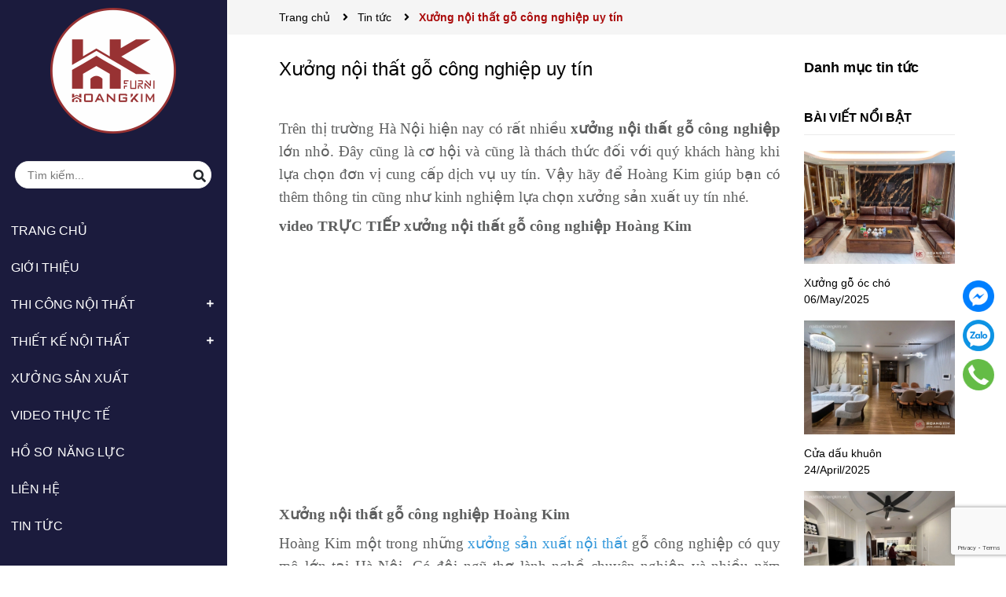

--- FILE ---
content_type: text/html; charset=utf-8
request_url: https://www.google.com/recaptcha/api2/anchor?ar=1&k=6Ldtu4IUAAAAAMQzG1gCw3wFlx_GytlZyLrXcsuK&co=aHR0cHM6Ly9ub2l0aGF0aG9hbmdraW0udm46NDQz&hl=en&v=PoyoqOPhxBO7pBk68S4YbpHZ&size=invisible&anchor-ms=20000&execute-ms=30000&cb=yntwix7d99ky
body_size: 48778
content:
<!DOCTYPE HTML><html dir="ltr" lang="en"><head><meta http-equiv="Content-Type" content="text/html; charset=UTF-8">
<meta http-equiv="X-UA-Compatible" content="IE=edge">
<title>reCAPTCHA</title>
<style type="text/css">
/* cyrillic-ext */
@font-face {
  font-family: 'Roboto';
  font-style: normal;
  font-weight: 400;
  font-stretch: 100%;
  src: url(//fonts.gstatic.com/s/roboto/v48/KFO7CnqEu92Fr1ME7kSn66aGLdTylUAMa3GUBHMdazTgWw.woff2) format('woff2');
  unicode-range: U+0460-052F, U+1C80-1C8A, U+20B4, U+2DE0-2DFF, U+A640-A69F, U+FE2E-FE2F;
}
/* cyrillic */
@font-face {
  font-family: 'Roboto';
  font-style: normal;
  font-weight: 400;
  font-stretch: 100%;
  src: url(//fonts.gstatic.com/s/roboto/v48/KFO7CnqEu92Fr1ME7kSn66aGLdTylUAMa3iUBHMdazTgWw.woff2) format('woff2');
  unicode-range: U+0301, U+0400-045F, U+0490-0491, U+04B0-04B1, U+2116;
}
/* greek-ext */
@font-face {
  font-family: 'Roboto';
  font-style: normal;
  font-weight: 400;
  font-stretch: 100%;
  src: url(//fonts.gstatic.com/s/roboto/v48/KFO7CnqEu92Fr1ME7kSn66aGLdTylUAMa3CUBHMdazTgWw.woff2) format('woff2');
  unicode-range: U+1F00-1FFF;
}
/* greek */
@font-face {
  font-family: 'Roboto';
  font-style: normal;
  font-weight: 400;
  font-stretch: 100%;
  src: url(//fonts.gstatic.com/s/roboto/v48/KFO7CnqEu92Fr1ME7kSn66aGLdTylUAMa3-UBHMdazTgWw.woff2) format('woff2');
  unicode-range: U+0370-0377, U+037A-037F, U+0384-038A, U+038C, U+038E-03A1, U+03A3-03FF;
}
/* math */
@font-face {
  font-family: 'Roboto';
  font-style: normal;
  font-weight: 400;
  font-stretch: 100%;
  src: url(//fonts.gstatic.com/s/roboto/v48/KFO7CnqEu92Fr1ME7kSn66aGLdTylUAMawCUBHMdazTgWw.woff2) format('woff2');
  unicode-range: U+0302-0303, U+0305, U+0307-0308, U+0310, U+0312, U+0315, U+031A, U+0326-0327, U+032C, U+032F-0330, U+0332-0333, U+0338, U+033A, U+0346, U+034D, U+0391-03A1, U+03A3-03A9, U+03B1-03C9, U+03D1, U+03D5-03D6, U+03F0-03F1, U+03F4-03F5, U+2016-2017, U+2034-2038, U+203C, U+2040, U+2043, U+2047, U+2050, U+2057, U+205F, U+2070-2071, U+2074-208E, U+2090-209C, U+20D0-20DC, U+20E1, U+20E5-20EF, U+2100-2112, U+2114-2115, U+2117-2121, U+2123-214F, U+2190, U+2192, U+2194-21AE, U+21B0-21E5, U+21F1-21F2, U+21F4-2211, U+2213-2214, U+2216-22FF, U+2308-230B, U+2310, U+2319, U+231C-2321, U+2336-237A, U+237C, U+2395, U+239B-23B7, U+23D0, U+23DC-23E1, U+2474-2475, U+25AF, U+25B3, U+25B7, U+25BD, U+25C1, U+25CA, U+25CC, U+25FB, U+266D-266F, U+27C0-27FF, U+2900-2AFF, U+2B0E-2B11, U+2B30-2B4C, U+2BFE, U+3030, U+FF5B, U+FF5D, U+1D400-1D7FF, U+1EE00-1EEFF;
}
/* symbols */
@font-face {
  font-family: 'Roboto';
  font-style: normal;
  font-weight: 400;
  font-stretch: 100%;
  src: url(//fonts.gstatic.com/s/roboto/v48/KFO7CnqEu92Fr1ME7kSn66aGLdTylUAMaxKUBHMdazTgWw.woff2) format('woff2');
  unicode-range: U+0001-000C, U+000E-001F, U+007F-009F, U+20DD-20E0, U+20E2-20E4, U+2150-218F, U+2190, U+2192, U+2194-2199, U+21AF, U+21E6-21F0, U+21F3, U+2218-2219, U+2299, U+22C4-22C6, U+2300-243F, U+2440-244A, U+2460-24FF, U+25A0-27BF, U+2800-28FF, U+2921-2922, U+2981, U+29BF, U+29EB, U+2B00-2BFF, U+4DC0-4DFF, U+FFF9-FFFB, U+10140-1018E, U+10190-1019C, U+101A0, U+101D0-101FD, U+102E0-102FB, U+10E60-10E7E, U+1D2C0-1D2D3, U+1D2E0-1D37F, U+1F000-1F0FF, U+1F100-1F1AD, U+1F1E6-1F1FF, U+1F30D-1F30F, U+1F315, U+1F31C, U+1F31E, U+1F320-1F32C, U+1F336, U+1F378, U+1F37D, U+1F382, U+1F393-1F39F, U+1F3A7-1F3A8, U+1F3AC-1F3AF, U+1F3C2, U+1F3C4-1F3C6, U+1F3CA-1F3CE, U+1F3D4-1F3E0, U+1F3ED, U+1F3F1-1F3F3, U+1F3F5-1F3F7, U+1F408, U+1F415, U+1F41F, U+1F426, U+1F43F, U+1F441-1F442, U+1F444, U+1F446-1F449, U+1F44C-1F44E, U+1F453, U+1F46A, U+1F47D, U+1F4A3, U+1F4B0, U+1F4B3, U+1F4B9, U+1F4BB, U+1F4BF, U+1F4C8-1F4CB, U+1F4D6, U+1F4DA, U+1F4DF, U+1F4E3-1F4E6, U+1F4EA-1F4ED, U+1F4F7, U+1F4F9-1F4FB, U+1F4FD-1F4FE, U+1F503, U+1F507-1F50B, U+1F50D, U+1F512-1F513, U+1F53E-1F54A, U+1F54F-1F5FA, U+1F610, U+1F650-1F67F, U+1F687, U+1F68D, U+1F691, U+1F694, U+1F698, U+1F6AD, U+1F6B2, U+1F6B9-1F6BA, U+1F6BC, U+1F6C6-1F6CF, U+1F6D3-1F6D7, U+1F6E0-1F6EA, U+1F6F0-1F6F3, U+1F6F7-1F6FC, U+1F700-1F7FF, U+1F800-1F80B, U+1F810-1F847, U+1F850-1F859, U+1F860-1F887, U+1F890-1F8AD, U+1F8B0-1F8BB, U+1F8C0-1F8C1, U+1F900-1F90B, U+1F93B, U+1F946, U+1F984, U+1F996, U+1F9E9, U+1FA00-1FA6F, U+1FA70-1FA7C, U+1FA80-1FA89, U+1FA8F-1FAC6, U+1FACE-1FADC, U+1FADF-1FAE9, U+1FAF0-1FAF8, U+1FB00-1FBFF;
}
/* vietnamese */
@font-face {
  font-family: 'Roboto';
  font-style: normal;
  font-weight: 400;
  font-stretch: 100%;
  src: url(//fonts.gstatic.com/s/roboto/v48/KFO7CnqEu92Fr1ME7kSn66aGLdTylUAMa3OUBHMdazTgWw.woff2) format('woff2');
  unicode-range: U+0102-0103, U+0110-0111, U+0128-0129, U+0168-0169, U+01A0-01A1, U+01AF-01B0, U+0300-0301, U+0303-0304, U+0308-0309, U+0323, U+0329, U+1EA0-1EF9, U+20AB;
}
/* latin-ext */
@font-face {
  font-family: 'Roboto';
  font-style: normal;
  font-weight: 400;
  font-stretch: 100%;
  src: url(//fonts.gstatic.com/s/roboto/v48/KFO7CnqEu92Fr1ME7kSn66aGLdTylUAMa3KUBHMdazTgWw.woff2) format('woff2');
  unicode-range: U+0100-02BA, U+02BD-02C5, U+02C7-02CC, U+02CE-02D7, U+02DD-02FF, U+0304, U+0308, U+0329, U+1D00-1DBF, U+1E00-1E9F, U+1EF2-1EFF, U+2020, U+20A0-20AB, U+20AD-20C0, U+2113, U+2C60-2C7F, U+A720-A7FF;
}
/* latin */
@font-face {
  font-family: 'Roboto';
  font-style: normal;
  font-weight: 400;
  font-stretch: 100%;
  src: url(//fonts.gstatic.com/s/roboto/v48/KFO7CnqEu92Fr1ME7kSn66aGLdTylUAMa3yUBHMdazQ.woff2) format('woff2');
  unicode-range: U+0000-00FF, U+0131, U+0152-0153, U+02BB-02BC, U+02C6, U+02DA, U+02DC, U+0304, U+0308, U+0329, U+2000-206F, U+20AC, U+2122, U+2191, U+2193, U+2212, U+2215, U+FEFF, U+FFFD;
}
/* cyrillic-ext */
@font-face {
  font-family: 'Roboto';
  font-style: normal;
  font-weight: 500;
  font-stretch: 100%;
  src: url(//fonts.gstatic.com/s/roboto/v48/KFO7CnqEu92Fr1ME7kSn66aGLdTylUAMa3GUBHMdazTgWw.woff2) format('woff2');
  unicode-range: U+0460-052F, U+1C80-1C8A, U+20B4, U+2DE0-2DFF, U+A640-A69F, U+FE2E-FE2F;
}
/* cyrillic */
@font-face {
  font-family: 'Roboto';
  font-style: normal;
  font-weight: 500;
  font-stretch: 100%;
  src: url(//fonts.gstatic.com/s/roboto/v48/KFO7CnqEu92Fr1ME7kSn66aGLdTylUAMa3iUBHMdazTgWw.woff2) format('woff2');
  unicode-range: U+0301, U+0400-045F, U+0490-0491, U+04B0-04B1, U+2116;
}
/* greek-ext */
@font-face {
  font-family: 'Roboto';
  font-style: normal;
  font-weight: 500;
  font-stretch: 100%;
  src: url(//fonts.gstatic.com/s/roboto/v48/KFO7CnqEu92Fr1ME7kSn66aGLdTylUAMa3CUBHMdazTgWw.woff2) format('woff2');
  unicode-range: U+1F00-1FFF;
}
/* greek */
@font-face {
  font-family: 'Roboto';
  font-style: normal;
  font-weight: 500;
  font-stretch: 100%;
  src: url(//fonts.gstatic.com/s/roboto/v48/KFO7CnqEu92Fr1ME7kSn66aGLdTylUAMa3-UBHMdazTgWw.woff2) format('woff2');
  unicode-range: U+0370-0377, U+037A-037F, U+0384-038A, U+038C, U+038E-03A1, U+03A3-03FF;
}
/* math */
@font-face {
  font-family: 'Roboto';
  font-style: normal;
  font-weight: 500;
  font-stretch: 100%;
  src: url(//fonts.gstatic.com/s/roboto/v48/KFO7CnqEu92Fr1ME7kSn66aGLdTylUAMawCUBHMdazTgWw.woff2) format('woff2');
  unicode-range: U+0302-0303, U+0305, U+0307-0308, U+0310, U+0312, U+0315, U+031A, U+0326-0327, U+032C, U+032F-0330, U+0332-0333, U+0338, U+033A, U+0346, U+034D, U+0391-03A1, U+03A3-03A9, U+03B1-03C9, U+03D1, U+03D5-03D6, U+03F0-03F1, U+03F4-03F5, U+2016-2017, U+2034-2038, U+203C, U+2040, U+2043, U+2047, U+2050, U+2057, U+205F, U+2070-2071, U+2074-208E, U+2090-209C, U+20D0-20DC, U+20E1, U+20E5-20EF, U+2100-2112, U+2114-2115, U+2117-2121, U+2123-214F, U+2190, U+2192, U+2194-21AE, U+21B0-21E5, U+21F1-21F2, U+21F4-2211, U+2213-2214, U+2216-22FF, U+2308-230B, U+2310, U+2319, U+231C-2321, U+2336-237A, U+237C, U+2395, U+239B-23B7, U+23D0, U+23DC-23E1, U+2474-2475, U+25AF, U+25B3, U+25B7, U+25BD, U+25C1, U+25CA, U+25CC, U+25FB, U+266D-266F, U+27C0-27FF, U+2900-2AFF, U+2B0E-2B11, U+2B30-2B4C, U+2BFE, U+3030, U+FF5B, U+FF5D, U+1D400-1D7FF, U+1EE00-1EEFF;
}
/* symbols */
@font-face {
  font-family: 'Roboto';
  font-style: normal;
  font-weight: 500;
  font-stretch: 100%;
  src: url(//fonts.gstatic.com/s/roboto/v48/KFO7CnqEu92Fr1ME7kSn66aGLdTylUAMaxKUBHMdazTgWw.woff2) format('woff2');
  unicode-range: U+0001-000C, U+000E-001F, U+007F-009F, U+20DD-20E0, U+20E2-20E4, U+2150-218F, U+2190, U+2192, U+2194-2199, U+21AF, U+21E6-21F0, U+21F3, U+2218-2219, U+2299, U+22C4-22C6, U+2300-243F, U+2440-244A, U+2460-24FF, U+25A0-27BF, U+2800-28FF, U+2921-2922, U+2981, U+29BF, U+29EB, U+2B00-2BFF, U+4DC0-4DFF, U+FFF9-FFFB, U+10140-1018E, U+10190-1019C, U+101A0, U+101D0-101FD, U+102E0-102FB, U+10E60-10E7E, U+1D2C0-1D2D3, U+1D2E0-1D37F, U+1F000-1F0FF, U+1F100-1F1AD, U+1F1E6-1F1FF, U+1F30D-1F30F, U+1F315, U+1F31C, U+1F31E, U+1F320-1F32C, U+1F336, U+1F378, U+1F37D, U+1F382, U+1F393-1F39F, U+1F3A7-1F3A8, U+1F3AC-1F3AF, U+1F3C2, U+1F3C4-1F3C6, U+1F3CA-1F3CE, U+1F3D4-1F3E0, U+1F3ED, U+1F3F1-1F3F3, U+1F3F5-1F3F7, U+1F408, U+1F415, U+1F41F, U+1F426, U+1F43F, U+1F441-1F442, U+1F444, U+1F446-1F449, U+1F44C-1F44E, U+1F453, U+1F46A, U+1F47D, U+1F4A3, U+1F4B0, U+1F4B3, U+1F4B9, U+1F4BB, U+1F4BF, U+1F4C8-1F4CB, U+1F4D6, U+1F4DA, U+1F4DF, U+1F4E3-1F4E6, U+1F4EA-1F4ED, U+1F4F7, U+1F4F9-1F4FB, U+1F4FD-1F4FE, U+1F503, U+1F507-1F50B, U+1F50D, U+1F512-1F513, U+1F53E-1F54A, U+1F54F-1F5FA, U+1F610, U+1F650-1F67F, U+1F687, U+1F68D, U+1F691, U+1F694, U+1F698, U+1F6AD, U+1F6B2, U+1F6B9-1F6BA, U+1F6BC, U+1F6C6-1F6CF, U+1F6D3-1F6D7, U+1F6E0-1F6EA, U+1F6F0-1F6F3, U+1F6F7-1F6FC, U+1F700-1F7FF, U+1F800-1F80B, U+1F810-1F847, U+1F850-1F859, U+1F860-1F887, U+1F890-1F8AD, U+1F8B0-1F8BB, U+1F8C0-1F8C1, U+1F900-1F90B, U+1F93B, U+1F946, U+1F984, U+1F996, U+1F9E9, U+1FA00-1FA6F, U+1FA70-1FA7C, U+1FA80-1FA89, U+1FA8F-1FAC6, U+1FACE-1FADC, U+1FADF-1FAE9, U+1FAF0-1FAF8, U+1FB00-1FBFF;
}
/* vietnamese */
@font-face {
  font-family: 'Roboto';
  font-style: normal;
  font-weight: 500;
  font-stretch: 100%;
  src: url(//fonts.gstatic.com/s/roboto/v48/KFO7CnqEu92Fr1ME7kSn66aGLdTylUAMa3OUBHMdazTgWw.woff2) format('woff2');
  unicode-range: U+0102-0103, U+0110-0111, U+0128-0129, U+0168-0169, U+01A0-01A1, U+01AF-01B0, U+0300-0301, U+0303-0304, U+0308-0309, U+0323, U+0329, U+1EA0-1EF9, U+20AB;
}
/* latin-ext */
@font-face {
  font-family: 'Roboto';
  font-style: normal;
  font-weight: 500;
  font-stretch: 100%;
  src: url(//fonts.gstatic.com/s/roboto/v48/KFO7CnqEu92Fr1ME7kSn66aGLdTylUAMa3KUBHMdazTgWw.woff2) format('woff2');
  unicode-range: U+0100-02BA, U+02BD-02C5, U+02C7-02CC, U+02CE-02D7, U+02DD-02FF, U+0304, U+0308, U+0329, U+1D00-1DBF, U+1E00-1E9F, U+1EF2-1EFF, U+2020, U+20A0-20AB, U+20AD-20C0, U+2113, U+2C60-2C7F, U+A720-A7FF;
}
/* latin */
@font-face {
  font-family: 'Roboto';
  font-style: normal;
  font-weight: 500;
  font-stretch: 100%;
  src: url(//fonts.gstatic.com/s/roboto/v48/KFO7CnqEu92Fr1ME7kSn66aGLdTylUAMa3yUBHMdazQ.woff2) format('woff2');
  unicode-range: U+0000-00FF, U+0131, U+0152-0153, U+02BB-02BC, U+02C6, U+02DA, U+02DC, U+0304, U+0308, U+0329, U+2000-206F, U+20AC, U+2122, U+2191, U+2193, U+2212, U+2215, U+FEFF, U+FFFD;
}
/* cyrillic-ext */
@font-face {
  font-family: 'Roboto';
  font-style: normal;
  font-weight: 900;
  font-stretch: 100%;
  src: url(//fonts.gstatic.com/s/roboto/v48/KFO7CnqEu92Fr1ME7kSn66aGLdTylUAMa3GUBHMdazTgWw.woff2) format('woff2');
  unicode-range: U+0460-052F, U+1C80-1C8A, U+20B4, U+2DE0-2DFF, U+A640-A69F, U+FE2E-FE2F;
}
/* cyrillic */
@font-face {
  font-family: 'Roboto';
  font-style: normal;
  font-weight: 900;
  font-stretch: 100%;
  src: url(//fonts.gstatic.com/s/roboto/v48/KFO7CnqEu92Fr1ME7kSn66aGLdTylUAMa3iUBHMdazTgWw.woff2) format('woff2');
  unicode-range: U+0301, U+0400-045F, U+0490-0491, U+04B0-04B1, U+2116;
}
/* greek-ext */
@font-face {
  font-family: 'Roboto';
  font-style: normal;
  font-weight: 900;
  font-stretch: 100%;
  src: url(//fonts.gstatic.com/s/roboto/v48/KFO7CnqEu92Fr1ME7kSn66aGLdTylUAMa3CUBHMdazTgWw.woff2) format('woff2');
  unicode-range: U+1F00-1FFF;
}
/* greek */
@font-face {
  font-family: 'Roboto';
  font-style: normal;
  font-weight: 900;
  font-stretch: 100%;
  src: url(//fonts.gstatic.com/s/roboto/v48/KFO7CnqEu92Fr1ME7kSn66aGLdTylUAMa3-UBHMdazTgWw.woff2) format('woff2');
  unicode-range: U+0370-0377, U+037A-037F, U+0384-038A, U+038C, U+038E-03A1, U+03A3-03FF;
}
/* math */
@font-face {
  font-family: 'Roboto';
  font-style: normal;
  font-weight: 900;
  font-stretch: 100%;
  src: url(//fonts.gstatic.com/s/roboto/v48/KFO7CnqEu92Fr1ME7kSn66aGLdTylUAMawCUBHMdazTgWw.woff2) format('woff2');
  unicode-range: U+0302-0303, U+0305, U+0307-0308, U+0310, U+0312, U+0315, U+031A, U+0326-0327, U+032C, U+032F-0330, U+0332-0333, U+0338, U+033A, U+0346, U+034D, U+0391-03A1, U+03A3-03A9, U+03B1-03C9, U+03D1, U+03D5-03D6, U+03F0-03F1, U+03F4-03F5, U+2016-2017, U+2034-2038, U+203C, U+2040, U+2043, U+2047, U+2050, U+2057, U+205F, U+2070-2071, U+2074-208E, U+2090-209C, U+20D0-20DC, U+20E1, U+20E5-20EF, U+2100-2112, U+2114-2115, U+2117-2121, U+2123-214F, U+2190, U+2192, U+2194-21AE, U+21B0-21E5, U+21F1-21F2, U+21F4-2211, U+2213-2214, U+2216-22FF, U+2308-230B, U+2310, U+2319, U+231C-2321, U+2336-237A, U+237C, U+2395, U+239B-23B7, U+23D0, U+23DC-23E1, U+2474-2475, U+25AF, U+25B3, U+25B7, U+25BD, U+25C1, U+25CA, U+25CC, U+25FB, U+266D-266F, U+27C0-27FF, U+2900-2AFF, U+2B0E-2B11, U+2B30-2B4C, U+2BFE, U+3030, U+FF5B, U+FF5D, U+1D400-1D7FF, U+1EE00-1EEFF;
}
/* symbols */
@font-face {
  font-family: 'Roboto';
  font-style: normal;
  font-weight: 900;
  font-stretch: 100%;
  src: url(//fonts.gstatic.com/s/roboto/v48/KFO7CnqEu92Fr1ME7kSn66aGLdTylUAMaxKUBHMdazTgWw.woff2) format('woff2');
  unicode-range: U+0001-000C, U+000E-001F, U+007F-009F, U+20DD-20E0, U+20E2-20E4, U+2150-218F, U+2190, U+2192, U+2194-2199, U+21AF, U+21E6-21F0, U+21F3, U+2218-2219, U+2299, U+22C4-22C6, U+2300-243F, U+2440-244A, U+2460-24FF, U+25A0-27BF, U+2800-28FF, U+2921-2922, U+2981, U+29BF, U+29EB, U+2B00-2BFF, U+4DC0-4DFF, U+FFF9-FFFB, U+10140-1018E, U+10190-1019C, U+101A0, U+101D0-101FD, U+102E0-102FB, U+10E60-10E7E, U+1D2C0-1D2D3, U+1D2E0-1D37F, U+1F000-1F0FF, U+1F100-1F1AD, U+1F1E6-1F1FF, U+1F30D-1F30F, U+1F315, U+1F31C, U+1F31E, U+1F320-1F32C, U+1F336, U+1F378, U+1F37D, U+1F382, U+1F393-1F39F, U+1F3A7-1F3A8, U+1F3AC-1F3AF, U+1F3C2, U+1F3C4-1F3C6, U+1F3CA-1F3CE, U+1F3D4-1F3E0, U+1F3ED, U+1F3F1-1F3F3, U+1F3F5-1F3F7, U+1F408, U+1F415, U+1F41F, U+1F426, U+1F43F, U+1F441-1F442, U+1F444, U+1F446-1F449, U+1F44C-1F44E, U+1F453, U+1F46A, U+1F47D, U+1F4A3, U+1F4B0, U+1F4B3, U+1F4B9, U+1F4BB, U+1F4BF, U+1F4C8-1F4CB, U+1F4D6, U+1F4DA, U+1F4DF, U+1F4E3-1F4E6, U+1F4EA-1F4ED, U+1F4F7, U+1F4F9-1F4FB, U+1F4FD-1F4FE, U+1F503, U+1F507-1F50B, U+1F50D, U+1F512-1F513, U+1F53E-1F54A, U+1F54F-1F5FA, U+1F610, U+1F650-1F67F, U+1F687, U+1F68D, U+1F691, U+1F694, U+1F698, U+1F6AD, U+1F6B2, U+1F6B9-1F6BA, U+1F6BC, U+1F6C6-1F6CF, U+1F6D3-1F6D7, U+1F6E0-1F6EA, U+1F6F0-1F6F3, U+1F6F7-1F6FC, U+1F700-1F7FF, U+1F800-1F80B, U+1F810-1F847, U+1F850-1F859, U+1F860-1F887, U+1F890-1F8AD, U+1F8B0-1F8BB, U+1F8C0-1F8C1, U+1F900-1F90B, U+1F93B, U+1F946, U+1F984, U+1F996, U+1F9E9, U+1FA00-1FA6F, U+1FA70-1FA7C, U+1FA80-1FA89, U+1FA8F-1FAC6, U+1FACE-1FADC, U+1FADF-1FAE9, U+1FAF0-1FAF8, U+1FB00-1FBFF;
}
/* vietnamese */
@font-face {
  font-family: 'Roboto';
  font-style: normal;
  font-weight: 900;
  font-stretch: 100%;
  src: url(//fonts.gstatic.com/s/roboto/v48/KFO7CnqEu92Fr1ME7kSn66aGLdTylUAMa3OUBHMdazTgWw.woff2) format('woff2');
  unicode-range: U+0102-0103, U+0110-0111, U+0128-0129, U+0168-0169, U+01A0-01A1, U+01AF-01B0, U+0300-0301, U+0303-0304, U+0308-0309, U+0323, U+0329, U+1EA0-1EF9, U+20AB;
}
/* latin-ext */
@font-face {
  font-family: 'Roboto';
  font-style: normal;
  font-weight: 900;
  font-stretch: 100%;
  src: url(//fonts.gstatic.com/s/roboto/v48/KFO7CnqEu92Fr1ME7kSn66aGLdTylUAMa3KUBHMdazTgWw.woff2) format('woff2');
  unicode-range: U+0100-02BA, U+02BD-02C5, U+02C7-02CC, U+02CE-02D7, U+02DD-02FF, U+0304, U+0308, U+0329, U+1D00-1DBF, U+1E00-1E9F, U+1EF2-1EFF, U+2020, U+20A0-20AB, U+20AD-20C0, U+2113, U+2C60-2C7F, U+A720-A7FF;
}
/* latin */
@font-face {
  font-family: 'Roboto';
  font-style: normal;
  font-weight: 900;
  font-stretch: 100%;
  src: url(//fonts.gstatic.com/s/roboto/v48/KFO7CnqEu92Fr1ME7kSn66aGLdTylUAMa3yUBHMdazQ.woff2) format('woff2');
  unicode-range: U+0000-00FF, U+0131, U+0152-0153, U+02BB-02BC, U+02C6, U+02DA, U+02DC, U+0304, U+0308, U+0329, U+2000-206F, U+20AC, U+2122, U+2191, U+2193, U+2212, U+2215, U+FEFF, U+FFFD;
}

</style>
<link rel="stylesheet" type="text/css" href="https://www.gstatic.com/recaptcha/releases/PoyoqOPhxBO7pBk68S4YbpHZ/styles__ltr.css">
<script nonce="fwmAAOcK8OdzrLkLjRowAg" type="text/javascript">window['__recaptcha_api'] = 'https://www.google.com/recaptcha/api2/';</script>
<script type="text/javascript" src="https://www.gstatic.com/recaptcha/releases/PoyoqOPhxBO7pBk68S4YbpHZ/recaptcha__en.js" nonce="fwmAAOcK8OdzrLkLjRowAg">
      
    </script></head>
<body><div id="rc-anchor-alert" class="rc-anchor-alert"></div>
<input type="hidden" id="recaptcha-token" value="[base64]">
<script type="text/javascript" nonce="fwmAAOcK8OdzrLkLjRowAg">
      recaptcha.anchor.Main.init("[\x22ainput\x22,[\x22bgdata\x22,\x22\x22,\[base64]/[base64]/[base64]/[base64]/[base64]/UltsKytdPUU6KEU8MjA0OD9SW2wrK109RT4+NnwxOTI6KChFJjY0NTEyKT09NTUyOTYmJk0rMTxjLmxlbmd0aCYmKGMuY2hhckNvZGVBdChNKzEpJjY0NTEyKT09NTYzMjA/[base64]/[base64]/[base64]/[base64]/[base64]/[base64]/[base64]\x22,\[base64]\\u003d\x22,\[base64]/DglrCqMK/[base64]/[base64]/[base64]/CpV7Ck8OxwpdvS8Oqwp3CjsKuQ8Kswo1Zw6bCjH7DpsOoSsKMwoskwpduS0kvwqbCl8OWRF5fwrZHw7HCuXRMw446GA8ww64uw6fDj8OCN0kzWwDDlMO9wqNhZcKswpTDs8OXMMKjdMODCsKoMj7CrcKrwprDvsOXNxouV0/[base64]/[base64]/DjBLCjMOZw4RBwqRYaMORXcKkw5TDmcKYTCfCr8Olw6XCosOKEwjCjkTCpC0Aw6BiwpjCsMOIX33Dih/CnMODEgbCmMO4wotBcsOJw6wDwpotFDYjTMKcCW/CvcOjw4Bkw4zDosKmw5MMRiTCmVzCmzRxw7s1wowxKBgHw7pUdDDDtVAUw5rDvcOODwp4w5NBw4E3w4DDkS/ChyLDlcKYw7PDmMO6LAFCN8KuwrTDnA3DjS0decOrOcO2wpMsOMOgwoXCv8Kkwr3DlsOJPBEaSxPDlh3CmMOLwqDClyEFw4TCksOiDHDDhMK3Z8OqH8KMwqbCjnDCrSl6YW3Ch3UQw5XCm3FDUcKuT8KDMHvDiVnCimkTV8O9DcK/w4/CtFVwwobCucK7wrpoLiTCmnhuN2HDkE9jw5HDuHjCijnCkDFzw5szwqrCjTwPFExXbMKkMjNyR8OWw4MVw708wpQPwpQUMw3DpA0rI8OefcOSw6jDtMOCwp/CgVkZCMKsw6IeC8KNCEtmXnQbw5oWwoxuw6zDj8OwacKFw5LDncOnHUE9GwnDvsO5woJ1wqt+wqDChzLCmsKUwqNCwpfCh3rCocOiHDQMBFbDocOTfgA9w5XDjiHCsMOMw5pqG2EMwoUREMKIRcOZw4YOwqoaF8KLw4DClsOwNcKIwrlQHyzDnWVjMsK/QTPCk1IBwqbCqEwHw59dF8KqSG3Cjx/DgMOASV3Chn0Gw4l4RsKQMcKfSAgodFrCkX/CvsK8a0LCqGjDiUxZI8KCw4I8w6bCtcKoYgdJJWooN8Ouw7TDtsOhwqfDhn9Kw4RFSljClcOKIl7DicODwrQ/FsOWwozCrg8mcMKLFnnDpwDCo8K0bGF0wqZoanvDlCkuwr3Cgy3Cr2N/[base64]/DsxBGMcKIw7HDtMKkwpbCrW8Fwp7DrMOkU8O6wrE3EQ/CosOKRys5w4/DhD3DvxxXwqVDLRpeVkXDhGbDgcKABBLDncOTwpUdacOjwqDDg8ONwoLCvcK5wpPCoTTCmnnDl8ObcFPChcONSxfDrMO9w73CrGvDuMKnJg/[base64]/DlsKnbMOxwqZ/woVJw5nCiA8ow53DjlPCrsOCw4ZoZiZ2wpDDrm1Dw715Y8O8w6bCuV1lw7vDmcKpNsKTLQDClgHCryNVwoVDwos5E8OYXWcowpPClsOTwqzDiMOawp3CncOvFsKtesKmwobCsMKCwqfDv8OCCsODwrZPwodzesOZw63CtsOyw4fDkcKOw5nCsQJiwpzCriZCCC/CogrCrBwowq/CisOyWcO8wrrDkcKaw6IfWQzCrybCucK8woHCiB88wo4Vf8O/w5nCscK6w6LCscKKI8OtJ8K6w4PDhMOtw4/CmVjCuEElw6LDhw7ClEpaw5fCpAlvwpTDgWR1wp3CqnnDqWvDjsOOKMOfPMKGQ8K9w482wrLDi3vCqMO7w6RUw6AmIlRUwo1YTURvw5dlwqB2w68bw6TCscORaMOgwrDDksKgLMOGeAFtZsKIdh/Dp3vCtSLDh8KKX8OJPcOYw4pNw5TCkBPCk8Krwp3CgMORIH4zwqpkw7jCrcKzw682Qk0BXMOSaxLCtsKnQnDDksO6FsKEVwzDljVbH8KNw6TCh3PDtsOMazo5wp0vwpdAwp1xBgYpwoBYw7/DomJ2BsOvZsK1wqFJLhohK3LDnTgBwp/[base64]/Du8KLw4fDncKjwr8ow4LCmSw/wpnCvcKLCMOJw5ZlY8OFPEXCgGHCnMKzw4TDuSgebcOfw7pVTnQRIXrDmMOFFGbDrcKtwpsJw44baSjDuBgbwo/Dk8K/w4DCisKNw6ducX0MDEI+eQDCoMOPWFtlw6vCng3CjGI6wo01wrw7wovCosONwqcuw4bCksKywqnDhjbDtTjCrhQXwrVuEUbClMOsw7DCgMKxw4bCpcO/U8KFU8O1w5HCs2jCp8KLwoFswr7ChWV9w6bDp8O4P3wEwrjCrBzCqAfCmcKgw7zCuWg/w7xLwqjCscKKI8KYV8KIJ3JdDRo1SsK5wqkYw6slZBQ1TcOMJnwPBh7DvGR1T8K5dyBkLcO1cy7Coi3CnSU7wpV5w4jDnMK+w5JbwpHCsA0+A0BvwrvCvsKtw7TCiELDmn/Dt8OgwrNmw6/[base64]/DmcKdwpxoQmrDnsK1aF3DisKDU3fDmcOFw7gvY8ODdMK3wpc7Xy/[base64]/DnsKiNcKMbcKyTcK1SMKaw4NpwrNTw4oIw6MKwqwddDzDjQHCinNCw4x5w5EZARDCnsKvwpDCgsOZEnTDiy7Do8KewrzCmAZKw4jDh8KWccK9asOYwq7DjVNRwoXCiDLDq8OqwrTCnMK+LMKeOBh6w57CpiNmwow8wodzHTBoc3fDjsOEwqZhdDVZw4/CjAvDshTDlhY0FkhBFSgNwo0uw6vCj8ONwo/Cs8KqecOlw7Uwwossw64Xwo3DpsOnwp7CocOgDsKcMxUwd2kQf8OAw5hmw7U8w5B5wrLCiSx8X3xRT8KjGcKwcnzCjMOALk4mw5LCp8OZwp/[base64]/Dhz7DrSjCiWwTVxfCoxHDu0V4CGwubcOsZMODw4xcH0XCigMGK8KTdGkBwqkxw5DDmMKeEcK/wrTCl8Khw7NKw6VdC8KxJ3zDu8OBQcOmw7nDihbCkMKkwqIyHsKsFh/CpMOUDUBVOMO3w6DCrzjDpsOZMkwMwqTDoCzCk8OZwr3DucOfcQ/DlcKDw6XCvVPCmE0Ew6jDn8KowqIgw7FJwrbCrMKBwrbDvVXDuMKZwonDjVxewq17w507w5rDqMKjHsKaw50MBsOITcKadQjCpcKKw7dQw5vCqT/Dm2kweUnDjCYLwpnDrgw4azLClC7CvcOGScKSwpcSUxLDg8KvO2kjw57CpsO0w4bDpMK9f8Otwpd/N0fCl8Oqb3gew6vCoFzCh8Kbw5jDv0TDp3LCk8OrZEFqOcK5w6cOBGDDrcKiwpYDOGLCrMKYLMKNHC4wC8K9VAYiUMKNcMKaH3oNbMKMw4zDg8KRMsKITwghw4bDvmcNwoHCpXHDhMKew4BvL3jChsKyXcKjK8OTTMK7XS5SwoxpwpPClS/DhsOFI0DCq8KywqzDl8K+NsKmB00/[base64]/[base64]/CmAAVwrYwCgTDqjYgwpfCuQfDi0UgwofDq1rDvQTChcK5w7oCAMOEBsKiw5XDu8K3S00sw6fDmsOyBhYudsO9dhfDqy8Tw4DDpk4AXMONwrhiATfDhHJIw5DDk8OowpgAwrYXwovDvcOnwrlzCVTDq0ZuwpZKw7PCqcOXb8K4w6jDg8KuNBxuwpwQG8K8XA/DvWpuUFLCrMO5ZUPDs8K3w7nDkRlmwpDCmcKdwpAWw4PCusO9w7nCusOeBMK8WBcZTsOSw7k4a0jDo8OowrHCvhrCucOIw5PDt8KBDHYPVSrDvmfCg8KlNXvDrTLDqVXCqsKUw4l0wr5ew5/DjsKcwobCiMKCVkLDvsOTwo8GAltowqglOcO9NMKFO8KAwpdQwqjDksO+w71RZcKZwqTDtDs6wpTDkMOiBMK0wqxrTsO+QcKpLMOxRMO6w4bDjnDDpsO8G8KXRTnClB3DvnQzwps8w6rDtG3CulLDqcKNXcOfRDnDi8OzL8K/aMOyGF/Dg8OtwqvDlGF5O8KjDsK8w4jDshfDtcOZw47Dk8KZQ8O8w4HCoMKywrLDtBYHDsO1K8OnHyYaacOKeQ/DihLDhcKCfMK9YsKZw63CksK9BBvCj8OuwrzCvhd8w5/CixEJdsOWZAphwovCrVbCu8KqwqHCl8O/[base64]/CicORfcOLw5sJXsONwrjCpT7CpgrDpgHDg8KJJH0SwqVqwoHCvx7DtTgWw5tODy0iesKSPcOqw4/CosOic13DiMK5fsOEwqkXRcKRw5gHw7fDiB8ERcKjJTZAU8OXwqBlw4rChhHCkEk0DHrDlMKewrgEwoDCn13CisKuwqJjw6BXKRXCrSEywqzCr8KETMK/[base64]/Ct8OjVcOkw5x/GcKIT0nCgcKUwqPCgQXCiUcBwpdTPA5UwpzDuAdsw5kXw5jCmsKgwrPCrcOvEE9mwqJIwqUaM8KjfgvCpTDCklQfw77DocKxKsK1P1FXwoMWw77CvhA/UDM6KytVwpHCocKPIMOXwq/DjsKdLh14EBVEMF/Dmw/DnsOlc27Cl8OBOsO1U8Ovw75Zw6EQwpDDvWJzHMOvwpcFbsOow4DCpcOaLsOFfCjDs8KAOTPDhcO6CsO4wpXDqRnCk8KWw63Dok/DgCvCqQ/CtCwpwrAmw74UcsO6wp4dCQ8uwq/Dt3HDj8OPbcOtO2bDp8O8w5LChkRbwr82esO0wq0aw51fDcKPfcO+wol/[base64]/CuMOQwqguwp4gwoLDl03DvGHCrcOSYMKnwrgzYUZ2ZMO+YsKcaDhmf3tDZsONEcOBd8OTw4BrMQtrwo/CkMOkX8OeIsOhwpPCqMKmw4XClVHDjnYYcsKrdcKJBcOVL8OxPMKDw5gYwrxmwpXDmcOaVjdLIsKaw6nCuFbDjwV+JMOuF2JfU3DCnFEzRBjDjWTDoMKTw4/CtwI/wqnCuWJQcm9lCcO6wpI7wpIGw41hDVHCgmAswrt8b2zCjDbDskLDiMK+w53DgBxIKsK5w5HDtMOIXkVVYwFcwq0bOsOOwprDmHVEwqRDRC84w7Ndw4DCoG5fPnNHwotIKcO+F8KOwrLDgsKQwqVHw6DCnRbDusO5wpRHHMK/[base64]/A8KZMVvCphLChMKRcMOIMkbDgDPCg8KJcsKYwo1qwoLCj8KmKhPCscOVdkowwqFUajvDsVrDvAPDnlPCnzduw7MEw6hLw4RFw4wpw5LDicONTMKicMKuwobCocOBwoVraMOkPwDCisKKw5XDqsKQwqs/ZljCpkDDqcO4Gg5cw6TDrMKJOS3CvmrDrTpnw4LCiMOWRjNdaEozwporwrjCqT8Uw5tYbsKTwqYTw7kqw6PCvCR3w6Bewo3DhXRqAMOnAcOhBEDDrUlBWMOHwoh9w5rCph1Tw5pywrowZsKBw4RWwrHDkcKuwo8bGGHClVnCp8OxQlbCkMOjBF/[base64]/GsOew4zCvCPCtMKpTsO8wppwwp4pw7lFw5FvQU/Cj3g/w5RwMsOUw7EjDMKsXMKcOxREw57CqAfCnEnCpFnDl2XCqjbDnFhwDCfChArCtEFYRsOLwocNwqt4woY8w5d/w5F5VcOZKTvDsFVxFsKZw4IoZCh1wq9bEMKFw5pxw5TDr8OhwrkYHsOIwqAZGsKCwrzDt8K/w6nCrSxGwqXCtDoSVMKae8KVA8O5wpZCwpB8w55/DgTDucOOVy7Cr8KoNg5ow4LDvW9ZcA3Dm8KOw6wLw6kwTiYsfcOaw6fCi0TCm8OlecKUX8KZAMOJOHDCusOdwqvDti59w5HDr8KfwpzDnjNGwoPCqsKiwqNXw7pkw6bDpHYUI3bDicOLXsKLw41Tw4LCnzTCr1MYwqZzw4bCozLDgSgWBMOHHFbDpcKMHE/DmSw7LcKjwrHDksK2f8KrO01Cw7BPLsKKw63ClcKiw5bCvsKqezwSwrrDkhN7VsKxwpXCvRQ5My/DhsONwrYXw43Dp3dqA8OqwoHCqT3DimBPwpjDv8OYw5/CucOJw7pgZMObXVINT8OjT1UYOEMgw6nCsH8+wqUWwoAUw5fDhT0Swp3DvjE1wrpuwoB/XiHDjcKowpdpw7tVOUVOw7Zvw7rCjMKiPwdLDGrDslDCj8KJwoHDiSVTw6Ubw5nDjBLDnsKewozCgn9vw4xtw4APLMKtwpvDrhbDlkUyIltmwrzCvBjDhSzChSdowq/CiwbCiF8tw5V5w7XDvTDDpcKoecKvwpHDkMKuw4osEjNVw5lzc8KRwqTCu3PCm8OTw6wbw6DDnMOpw73Cpw0ZwpbDkBsaJcOTCFtPwpPDs8K+w4nDtxMAZsOqIMKKw5hhTsOSKy1vwqMZTcOdw7Fqw5obw5XCqH0/w7XDusKbw5HCnsOkckI2V8OOBQrDqX7DmxwfwqXCvcKwwojDiT/DisK9JALDgcOcwrrCusOydgTChEPCvGoYwqXDqcKGIcKLbsKlw6p3wq/DqMO8wokzw7nCk8Khw7vCojzDuXwOT8OowrAPG3bCqMK/w43CncOMworCrEzCicO5w4PCoS/Dj8Oqw6HCgcKRw4ZcMilmBcOFwpwdwrJcCMOZHDkQWsKsI0bChcKva8KhwpPCnCnCiDRkYENRwqTClAELX3LCgMO+MwHCi8ODwop/K27DuSLDi8OVw74gw47Dk8OObzvDjcOyw5MsVcORwq7DksKXaRhhVGfDvlYAwo9SOsK7IMKywpgFwqw4w4jDvsOjNMK1w55KwobCgMOfwpYDw7jClG/Dv8OyCl10wqjCqlA1JsKWT8O0wqjDsMOMw4DDsFfCnMKeYmM+w4zDg3vCu3/[base64]/DosOgeMKYLC/[base64]/w6IeZTURw6/DmMKdw6VnMiBow5vCh1TChMOTUcOZw4HDsmIIwpA/[base64]/CpBLDmcKcPRFKwqgXw7NFwqDCm8OLV2EoS8KXw7PDhRXDuQ/[base64]/[base64]/DusKXecOhHAttE8OXdBRJwoAywrY8wpVww4ETw6ZnPsOSwp05w4nDv8OTwoUnwrTDoWsJdMKbV8OUPMKew6rDskgwYcKXK8OTQEjDj0LDmV3DgWdCUxTCqWo9w7jDl33Cji8UW8Kawp/[base64]/DtsODB8OpwqlIRMKKRMK0w6jChXdRF0LCpnbDuHnDjMKhw7vDq8OJwq4gw68jejbDsiPDqHPCmk7DucKFw5pgGsKTwrN4I8KhbsOoCMO1wo7CucKww616woBwwonDrhkwwpshwr/DhyFvJcO0RsOVwqDDi8OIaEEbwpfCmUFGXBNDYwrDssK1CMKvTCoWfMOqUsKnwoDDuMOBw5LDnMK9TlPCqcOyacOxw5rDlsOYQWfDgx43w7PDhsKRQRPCnMOqwqfDlXDCnsK+ecO3VMOucMKaw4PCmMO3J8OTwrpkw5BGAMOtw6dGwpIdYVE3wpl/w5PDp8KIwrdywpvCqsODwr55w7TDumbCiMO7wonDsCIxXsKIw7TDrVhHw6UmKsKqw6AiH8OzFCdzwqkoQsKtTTMDw7k/w55BwpVeRTpXPyLDh8O2AV3CrTE9wrnDhMKTw7TDl23DvH/Ct8Knw6gMw7jDqEVBA8Onw4AAw5nCpBLDkTrDvsOvw7LDmSjClMO+wr/DhmHDksOvw6vCkMKPwp7DkF40AcO5w4UAw7DDq8OpclDChsOjfH/Dtg3DvR8/wrrDs0HDj37DqsONC0LCk8K8w4xqfcONHA03Hy/DvlcTwptdDjrDjhnCu8K3w78Jw4FGw6diNsOlwphfMsKPwpAoVQI5w7HCjcO/LMOuNhsfwoQxXMKRwrElDx5+woTDjsOWw7xsbX/ChMKGRcKAwrbDhsKWw7bDoWLDtMKeHAzDjH/Cvm7Dux18BsKvwrvCl23CplcpHArCtCFqw5LCpcOffFBiw7YKw40YwoXCvMORw68Uw6EOw6nDksO4O8OyUsKTB8KewoLCo8KRwos0e8OKfW9tw4HCtMKOc11ZJSJAXkpkwqbCjV03FR4FVnnDrjPDiy/CqnYRw7HDlREAw5TCoT/CgsOmw5gFdCcRN8KKB1nDk8KcwoliZC3CqFgiw4DDrsKZH8KuZAjCgVIhw58jw5UoNMObeMKIw4/CvsKWwoInH31SYA/[base64]/bnzCgcOeLcK3XsOyHhzCq8KQwoLCrsOIHQlIw5PCrzkxAFzCtXnDgXcyw7TDjnTCli4GLEzCnFw5wpXDmMORwoDDigIOwonCqcOIw7PDqTsVN8O0wq1qwpVzOsOKIAXCscODPMKzO1/Ck8KWwqhWwo8BfMKMwoLChQAOwpTDocKPAD/CqxYbw7VXw43DlMOCw4FnwojCvAMRw5kcwpoKKH/DlcK8E8O1YMOoA8KGZcKUO21hcjlcVSrChcOsw4nCqydUwqJAwobDp8KCL8O7wpLDsDAhw6AjSDnDrX7DjRYUw6N6DD/[base64]/wrh2SsO5W8OyKMOXPMOKwoXDtjpFwrBkw6Izwrg8w4DCjcKSwr7Dun/[base64]/CmcKNdEHCvMOAw7vDokx3wql7wpXCgAHDvsKIT8KUwqbDu8Knw5bCkF3DtcOtwqNJN1zDicOFwrPDlTxNw7BNPzvDpntvTMOsw7zDihl+w692LUHDvsO+aD12MGI8w7vDp8OfdULCvil9wrd9w57CqcOeHsKEJsK4w7Fnw51NM8OnwoLCl8KqRyDCp3/DiTMOwobClThUPcKdDC8JGGZJw5jCvcKne0JqdinCrMK1wr5bw77CgMODX8KKdcKUw63CnRsdNELDtjw/wogKw7bDksOCWTJxwpLCnBduw6bCtMOdEcO2U8K0ah03w5bDjinCj3fCp35sf8K6w6hKVycbwrlwTS/CvCNFccKFw7fCsQ9Lw4/CtRHCvsOtwrPDrjbDu8K0HsKLw6rCvCPDrMO1wrzCjUjCsw0DwqARwptJJlnCpMKiw7rDnMOsDcO5QSzDj8Ozbxhpw6oicGjDoRHDgQo2HsOCNAbCs3HDoMK5woPCv8OEVXR5w6/DqcO5woU/w5gfw4/Dsj7CmMKqw6pNw6tvwrI2wqIrY8OoE2HCpcOZwoLDkMKbGMKhw6LCvHYEQsK7eG3DlyI7WcKqe8O8w4JSA2pdwqNqw5nCkcOGaEfDnsKkLsOyIsOOw7XCqQxLBMOowp5VTWjCjBHDv2/Ds8K3w5gLHFHDpcK5wrLDi0FWWsOdw5/[base64]/CtVzDq8OLGA7Cv27DjMKiwoMPRXFxKyLCrcKuA8OmP8KYbcOuw6IAwpPDqsOmFcO6wr4ZT8OMBkPClSFfwpjDrsO6w6klwoXCqsK+woYQJsKhZ8KLM8KbdcO3ARjDkBtlw6F5wr3Dlgp6wqvCr8KJwovDsgkhfMO/w5U+ckQPw717w6VaC8KDc8OMw7nDlwQRbsKzEGzCpj8Qw7FUaW7Ct8KBw7IzwrfClsK8KXwDwopyeUZ1wpx6GMONwpstWsOcwozCt2VrwpjDosOZw48gZyVIFcOiWRdLwp9oNMKow7DDpsKwwpMfwrrDljBMwokKw4FcfhQINcOxCEHDhi/[base64]/[base64]/[base64]/[base64]/wot1wpTCucOzw5DCqSl5w4Qlw4Zjw7rCmDTDp1B8VlNdH8KmwqMpfcK9wq/DtF7CssOCw7IUP8OuR37DpMKbBAojfiQtwr5Jw4VDcR/CvsODUnbDmcKgBlkgwrdNBcOVw6XClXvCvlXCjXbDgMK4woDCucODXsK2dk/DiWZCw7VFVMO9w4ABwrEvBMOmWhrDncKwP8Klw5/CvMO7RFIbEMOgwofDgHF6w5fCiFzDmsOLPMOHNDDDhwPDsAfCpsOkDl7DjhYTwqRiGmJ2eMObwqFGBsK7w6PCnGLCj2nDr8O7wqPDoylWwojDgx5zasOsw7bDtm7Cmx1/[base64]/CqMOiLMKOwp7CvAfDqE5Aw7Arw5diwphtwqkPw6d3ScK1Q8K+w4PDvcOBAsKbPyPDoCY7QMOPwrXDssOjw5A0SMOcPcKdwrLDgMOlc3NHwpjCkVXDuMOxCcOrwq3ChTvCsStlTcOyGx9RIsOnwqFIw6EBw5LCvcOzEyt4w7HCgHPDqMKkUxR/w7XDrAXCjcOHw6HDmF3CgR4iD1bDpBsxD8K3wqLCjA7DmsOVMT/DsDNvJWx0ScKuBE3CpMO6w5RKwoE+w6pwCMK4wp3Dg8OgwqrDkmjDglh7DMKMOcORPUfCkcKRT3godsOVZmEVMyPDisOPwpPCsWzDnMKpw7IOw7g+wp84wpQVcFDCosOxMMKeHcOUW8KxXMKJwqc9w4ByViJScUtrw7jDjU/CkUZ/woPDsMOFSjBaCwjDmcOIBB8iIsKkGDjCp8OePAQRw6Ruwr3ChMOccUvCnjrDgMKfwqzCmcKSOBHCog/[base64]/DkMK6JmnDmirDsic2w4vDqMOYYWvCkS4BaUjDtgQIw5kOP8OnNDnDkjnDmsK1VmgRMFTCmCxVw5U5UEMvwptxwqwjKWbDvMOmwr/CvS0sL8KrZcKgVMONW1scNcK9NMKSwpghw53Csxt2Mw/DoBEUD8KED1N+eA4IW00PGTLCm3nDjC7DugcFw7wkw5JuWcKIA1IvBMK+w63CrcO9w6HCtFxQw7kYBsKfdsOYZn/[base64]/ColNBUULCsTcKw4gPw6PChyDDnsKbw6rDiGYHH8KYw67Dl8KAHsO/wqs3w6PDqMKJw57DpsOAwrfDnMOrGDw7ZRIPwqhvAsKgAMK1WwAHdmJZw6LDkcKNwptfwqzDngkhwqNCwq3CniXCpx9CwrDCmj7CnMKcBypTIUfDo8K7KsKkwog/ccO5wqbCtynDisKxJ8KaQzTDplMswq3ClhnDiSYeZ8KxwpXDkyLDpcKvL8KpKS0iXsK1w5YtP3HCjwbCtylNBMKfTsK7wrnDpH/Dv8OnaGDDoHfChx4gR8KFwqzCpirCv0zClHTDmWzDqEDCtkdnIwPDnMKCC8Ouw57CusOCbX04wrDDj8KYw7V1SksLacK+w4BGOcOYwqh1w7zDtsO6LFoCw6bCswk2w7bDkVROwpEsw4J2RUjChsOAw5XCqsKNdQ/CqkjCvsKUZcOfwoNre3zDjlXDqG0ANMOjw4FfYsKwGArCtl3Dtidvw7VxLhLDk8O1wr80wqnDrX/DiXtbcwNaFsKwRgwqw6VmKcOyw5B6wrV7fTkLw4ggw6rDhsO6M8O3wq7CljfDj2MAYEXCvMKQdmwYw7jCsjvCh8KywpkXQ2/DiMOvKjLCmsOTI1knWMK2d8ONw45JdFHDqcKiw6PDujXCncOEYMKZSMKXf8O5XyojEMOXwrnDslIvw5kYGQrDrT/DmQvCi8OtJAsFwpLDq8OFwqvCocO5wqMrwrEwwpg3w7tywpMfwoTDi8Kpw5Znwpl4YmrCkMO0woYZwqlPw6RHJsO3S8Kxw7nCjMO2w6c8IHHDosO2w4PCgX/DlMKhw4bCqMOUwpUAQ8OAV8KMdsOkesKLwqsrKsO0VgtSw7TDmQ13w6VAw7rDmTrDr8OKGcO2EyPDjMKrw5TDiAV2w7IgODA+w5c+fsKRPMOcw75DPSZQwpleHlvCgBBkZ8O4DEwgVsOiw6nCvAIWR8KFCMOaR8OsFWLDinjDk8OBwo7CrcKrwq/DocOdS8KHwrwhFsKiw5YJw6jChzk3wpVvw5TDqXbDswMJJcOXBMOmegtLwosuSMKHOsOnWh4xDi3DuinDihfCuE7DncK/[base64]/w5cBw63Dp8K9ZMKfSwRPw6/ClE9Gw4fDisOCw4zCiEcjTg3CrsKKwpVmMGUVYMKTP1x0wp1xw58vWWDDjMOFL8OBw7hbw5tSwpkrw7dLw48hw7XDog/CiVQhGsOVXxk3OsOLJcO5LVHCjysHD21dPQ81CMKTw4lpw5McwozDpcOmcMK9esKvw4/Cl8KZWnLDosK5wrTDhF0swqVow4HCr8OjAsKQFsKBKgtkwqp3Y8OpDFM8wrLDsT/DhVhgwoRrMjrDjMKWA3R9LCDDmMOuwr8JMcKvw6vCrsKIw5rDs0NYfWPCv8O/wrfDj08xwr7DlsOqwpoywpnDmcKXwoPCgMOrYzEpwq/CuFjDmVAgwpXCtsKYwpRvP8KZw5JxMMKAwrAKN8KFwrDDt8KvdsO6AsKtw4nChGHDssKdw7V3YMORMcOud8OBw7LCu8OuK8OvYS7DiDlmw5xMw7LDgMOVHcOiTsOdGcKMMlAGWy7CgRjCi8KCHDFcw6J1w5rDjlZMNQ/[base64]/DpsOgTcOdw73CgWHDl8Otw7nDgMKkPMO8woXDnAVBw7pGcMOyw7fDjCQwf3LCmycWw6zDncO5QsOzwo/DhsKMMMOnw5h1DsK2M8K1P8KuN2s+wpk5wrdLwqJpwrTChUBNwrBWb2DCi1E4wqXDkcOKFxs+YWRVdDzDkMO4wpbDvTZVwrM+DUl8HGN3wqggUnx2PEM7BVHClgBQw7fDtCXCisK1w4rCuXtrP1IEwqXDrkDCicKpw4NCw7pOw5vDkMKVwpw+ZS/CmcKlwoR7wpt2wofCgsKbw4fDjGhHbWB/w7JANncxRQ7DrsK+wq5wempOTnUKwovCqWPCt0nDmTbCmgHDrMKSTiwpw6bDpQVpw7DClMOCCm/DhMOKcMK6wo9ndMKfw6pMaTLDhVjDqFbDom9IwrVEw5kracKsw79Pwq1eKihXw6jCpmnDp1o/w6paeTLCg8KfRwQ8wpkHf8OFSsOawqPDtsK+eVxBwqY/wroqK8OGw453CMKxw4VdSMOTwpVNa8OjwqodKcKUB8OhVcKvOsODV8OTYifDocKJwrxSwpXDsmDCr3/CtsO/wodMQAo3IQbDgMOSwpDDpV/[base64]/[base64]/Cq8KJwp5nw6ZXwrYdGMOSOsKOwqrCuw3CsyAUw69zM1DDvMOOwoVAbEhZDcKMwp9JSsKEEUdtwqcFwqJ/AwPCh8OBw5vClcOFNwVqw4fDjMKFwonDkA/DkUjDu1rCl8O2w6Rmw4krw6nDnTbCjjEAwrEyWS/[base64]/DiH/CgB1hYiLCrMODw5V2w5Ffw6xSwq9zdzXCiWDDtcO/[base64]/Y8OHwo4kKcKhZ23DmcKJLGLDqcOuMHh5MsOdw7w3bQdpcmXCu8O6HVZOAGHChGk6woDCsiVQw7DCtUPDqXtWwoHCgcKmXR/[base64]/CrHYuwp/[base64]/w6XConZgJ8K+wrvDq1I3w4zDuMOuDMOlw7/[base64]/ClcKoVcO2CcKzdMOTw75bwrdvw693w6rCpMOCw4kyY8KNQGzCpC/[base64]/Ds8KKCFjDt0BVVE7Dt3PDqnnDs8KCwqRDwqRaFi/DujcwwqTCg8Ocw4dXe8KoRTjDu3nDr8OTw4EDbsOTwr9DZsOJw7XDocKMw6DCo8KAwqVBwpcjf8Oxw44EwqXDl2VOF8OwwrPCjAYkw6rCj8O5OVRMw6hkw6bDocO2wpUIAcKmwroGwofCtcOeDMK8CsOxw402BxvCpMKqw5ZnPA7Cm2rCqHoLw4rCqhchwo/CnMOeKsKHCiYpwofDoMK1EEjDvcK7AGXDiHjCtDLDsjozXMOME8KYSsOBw6liw7YSwqXDjsKUwq7CjzvCicOrwpguw5bDgAPDoHZBKTt8HibCucKHwoQkJcO6wpoTwog1wp8ZW8Kgw7fDmMODcyt7D8Olwrh6w7bCrAhDYcOrZW3CtcO/LsKwUcOCw4tpw6RVQ8KfG8KeCMOswoXDhsOyw6zCjMOyehLDiMOBw4Z8w6rDlApEwpFEw6jDkyVbwrvCn0hBwp/Dm8K3P1oqNMKvwrlwFFPDrQrDg8KJwqNjwozCuUbDn8K8w5ASfzYJwoYmw6nCi8KtfsKbwovDs8Kew5w0w4fCoMOZwrcUMcKSwrkNw63CkgIHCF0Ww4nCjHcmw63ChsK6LsOVwqB1C8OPLMORwpMMw6LDu8OjwrDClwXDiADDtCHDnRbDh8O0Vk/CrsOXw5pzO0LDhT/Dn33DjDLDlCY5wrjCpMKVekIEwq0Kw5HDk8Orwpg7ScKBSsKFw6I6wpJ/RMKcw6zCksKww7hOYsOpYzTCvXXDr8KCX17CvAtZJ8O/w50CwpDCqsKxOSHChAwrfsKuFsKnAS8jw6UKEsKCZMOCa8Oxw7xDwoRrG8KIw7AbeQ5ewqsoRsOxwooVw6xHw63DthlCIcKXw5wuwpJMw5HCkMOkw5HCkMOSW8OERD0/wrB7QcOmw7/DsDDDisOywq7Ct8OnUxnDljLDucKzWMOkeHc3Ah8nw5jDmsKKw6Qhw5M5w7Bow5gxOXB6R2JFw6rDuG1GCcK2woLCvsKWJgDDl8KPCng2wpwaNMO9woPCksOlw6JYXFARwoAucMKdLGjCncKlwrV2w4nDmsK/WMKYCsOMNMOhCMKxwqHDmMKgwrrCnx7CuMOuXsOCwr8jAnrDiwHClMKiw5vCosKHw6zCgGbCmsO7wqYnVcK1f8K+e0M7wqtxw4sdYVgzKcOURRnDtj3Ct8KoWwzCiRLDhmUGGMONwq7ChMO6w41Dw71Mw6JzXsKxS8KbS8K5wrIkYMK/wpcQLDfCmMK9bMKOwoPCtsOqCcKmfgvCvVhAw6RvTDzCgioLJMKZw7/DvmPDiTlzLsOuQTjCkirDhsOlaMO5w7bDm3UvEsOHIMK/w6YgwqXDvU7DizAVw4jDpcK9fsOkTcOvw7dow6ZFaMO+NzQ9wpUXXx/[base64]/wodIw6AvCBfDpcKRw6hFX1jCthPCq39HNcOZw6PDtyxSw5HCjcOGEHQXw6vDr8OID2/DvzBPw5B2TcKgSsOEw7TDglXDncKswoTCncOiwrdMW8KTwovCrhdtw5/DoMOVYTXCtxUsEgzCqVzDucOuw55GCADDsUDDt8Ozwpo0wqTDqCHCkDo5wpXDuRDCk8OBQm8MPzbChH3DocKlwqLCj8K7MCvClSbDrMOeZ8OYwp/Ckk9Ew6ETGMK4MlQtXcK9woo4w7LCkjxEMMOWGS5swpjDqcKuwqnCqMO3w4bDusOzw7ggMcOhw5BdwqbCgMKxNHlUw7bDoMKVwqfCjcKQRcKKw5MzKUlDw6cbwr9YGWxiw7k/JsKXw7UcJkDCuRFkFifCmcK7wpXDmMOKwptQb17CshDCrgDDp8OBawXDhQDCpcKOw5FYwo/DsMKRR8K/[base64]/[base64]/DgQ8PwpNww5vCigNGwp7CjMO6w7rDuSx+LSkjd33DiMOiLlkVw5kiDsO5w55JDcORAsKUw7XDiTLDnMONw6/Co1IqwrTDozbCgMOmXcKmw4TCqBZnw4JTJcOhw4xWLWfCvFVrRsOkwrLCq8O/w7zCqSZ0wooxBwDDvxPCkkHDgcOGbiluwqLDnsOlwrzCusOAwqjDksOORSvCisK1w7PDjCIFwqHCg1LDkcOMX8OEwrrDk8KsJAHDrX3DusKnLMKPw7/ClUJfw5TChcOUw5svH8OYF2/CjsKaXgB9w5DDhUB2SMOLwptQPsK0w70JwpwWw5QFwoEmbcK4wrvCgsKRwpHDg8KrNkXDik3Du3TCshtnwr/[base64]/CucKRcRQqARfDh8Ohwr9ww5DDpsOmw6rCv8OXwqXCpQvCsVYxDVtpw6nCqcOdOzbCkMOUwok+wp/[base64]/CrlDCjcKgwqRww7c7M8KeWsODQsKsw7xoQxfDs8KLw4VPZMO9VwfClsK5wqTDvsOwRBPCvzExbcKhw4fCpXbCiUnCqSLChMKSM8Oew7V5G8OfcgUsM8OPw63DtMKIwoA2C3zDn8OMw4rCgX/DgzPDrVo2G8OCScOWwqLCk8OkwrjDtBTDmMKffcKkNlnDmcKCwpNLZ0PDn1rDisKVeU9Uw6VOwqN1w6pVw6PCv8KvI8OLw5PDnsKuTDQdw7x4w6MAMMOPLSE4wosSw63DpsOGQB0FDcOnwr/DtMKYwq7Cg0ksMMOEDcKHcjE4WkPChlYUw5HDjsOtw73CrMKZw4/Cn8KawogpwpzDhg0pwr8MKh1Xa8KKw6fDvCTCvyjCrgNhw4PDiMO3BEbCrAZqc1vCmGnCowoiw5ltw5zDocKPw5/Di3/DscKsw5TCrsOVw7dNE8O8L8O0PhV+OlYcXcOqw7VUw4NPwqpVwr9twrRZwq92w53DisO0OQNww4FERw7Dh8KzOsK2w6TCk8KdMcO9N33DgiLCr8OgRAbDgcKhwp3CtcKpS8KDaMKzEsKzVADDi8KBF001wrEEFsOaw4lfwozDscKLaQ19wr1lc8KlRMOlMz/Dj3LDgcKZJcOdD8OIVcKZf0ZPw6QKw5shw7h7JsOOw63Cr2bDm8OQw5XCtMK8w7LCt8Kdw6TCqsOYw5fDpBVjfilNN8KGwrcJeVzChDrDvALCosKEN8KEw4g+Y8KDJ8KvdcKOT0loNcOWLk1cbRrDnw/Duj9NC8Oew6rCssOaw60UVVDDkV4mwoDDuA7Cv3xiwrnDhcKETmfDmG/Cl8KhGGHCgG/Cq8OCH8OIY8KWw7jDvcK4wrcXw6vCj8OxUj3CuRLCqEvCtRBCw7XDm1QLYH4nBsOSe8KVw5bDusKeDMOqw4wTOsOVw6TDhsKlw4jDhsKewpbCrjnCijXCtUlpE1PDmy3CmCXCisOAAsKyVl0nKlHCm8OgMmvDi8Odw77DlsOjBDwvwqHClQ/DscK6w4lIw4MSJsKzJ8KdQMOoYhrDthjDocOWABw8w69Nwpwpw4fDglERWGUJTMOdw4tLRRXCo8KVB8KdCcKKwo1Hw7XDgnDCggPDlHjDu8KxBsObDF4/RQEAXMOCNMKhA8KgZlQAwpLCoF/DlsO+ZMKnwq/DqsOFw6VqZMKIwqPCg3vCrMKPw77DrBBLwowHw77CgcK/w6nCjVrDlhg9w6/CrcKfw74BwpjDtDtKwpzCl1prE8ODC8OJw6xAw7dYw5DCkcOyPDRcwrZ3w4zCo0fDmkrCtn/ChlQwwplZYsKBb2bDggcUfH0VdMOQwp3Cg01sw4DDp8OFwojDilpqBlUrw4DDr2HDmnMNLyh4YMKgwqgbXMOqw4nDhi8IOMOSwpfCo8K/S8O/[base64]/CngbDiXctVcO9CAsVwo7Cgy9GVcOgwrPCiHzDgwMTwqNHwrweDgvCin7DpUPDihLDlBjDoTHCqsO8wqoXw6lSw7rDlHtIwo1XwrvCuFnCjsKGw7bDtsKwf8OVwo1iVTpgwrLCj8OBw6k5w4/DrMKeHDLDkwXDrkbCjsOoaMOAwpZkw7dewp1Cw40Yw4MOw7jDosOyfMO5wp3DisKLSMK6asKcMsKYO8O2w4/[base64]/wpTCuMO+wrV3wqfDnMKcwot2wpjDoWvCni5EwrUYwpQdw4zDijUeb8Kjw7bDuMOKXUtJasKWw6lfw7jCrXx+wpTDhMOyw7zCuMKlwoTCucKTKcKlwoRnwrAjwr5kwqPDvQYuwpfCsxzDjU/[base64]/DscKBw6UMwoARw6fDnMO1EMK6dsK2Ll7CuCvDjsOaYSUVD2Ncw5hKAUTDlMKrAMKBwrXCvgnCi8KNwoXCksKowrDDtH3CtMKqbw/[base64]/Di8OCw5xhAcO9JE/CsXfDvcOfw5rCicKYYiXDjcKlFCDCvFYIQ8OSwofCucKSwpAsI0hzRHHCq8KOw4QrUsK5N1jDrMKpRB3Ct8Kzw508V8KgP8KLIMKiOMKRw7dZworCl10dwotAwqjCg019w7/Cu3xZw7nDtENoVcKNwr5dwqLCjQnCgVAZwrXCisOjwq3ChMKBw7pROnB4fEjCrRBRXcKQS0fDq8OFSjhwf8OlwqcEKz56XcOrw5/CtTbDlMOlRMO/esOee8KewoN2ewk7UAIXRQFPwo3CsFkwNjBDw4BXw5Yfw5nDnj5TfgNPLWPDg8KBw5pBVDkaKsOOwpXDiAfDmsOIIX3Doxh4HT5Rwr7CuDs4wpYJdEnCvMO/wqHDuA\\u003d\\u003d\x22],null,[\x22conf\x22,null,\x226Ldtu4IUAAAAAMQzG1gCw3wFlx_GytlZyLrXcsuK\x22,0,null,null,null,0,[21,125,63,73,95,87,41,43,42,83,102,105,109,121],[1017145,420],0,null,null,null,null,0,null,0,null,700,1,null,0,\[base64]/76lBhnEnQkZnOKMAhmv8xEZ\x22,0,1,null,null,1,null,0,1,null,null,null,0],\x22https://noithathoangkim.vn:443\x22,null,[3,1,1],null,null,null,1,3600,[\x22https://www.google.com/intl/en/policies/privacy/\x22,\x22https://www.google.com/intl/en/policies/terms/\x22],\x22IfsryNNe3Wonlk/a2WIULCStUu5wdzTtbPeFjdAXRhE\\u003d\x22,1,0,null,1,1769060834984,0,0,[238,26,213,205,57],null,[236,168,141,68,196],\x22RC-qZ3wAl_gmAUxFw\x22,null,null,null,null,null,\x220dAFcWeA7u9S-n8q-2ZqEzMCIylbetSZcCE_VG7E_-L0KzTBSFBkyUu17QZwi8t8O8WLOrOOwbpHJK0dVRoXGAgw6hnt_-khGIBw\x22,1769143635084]");
    </script></body></html>

--- FILE ---
content_type: text/css
request_url: https://bizweb.dktcdn.net/100/114/185/themes/756939/assets/index.scss.css?1726131572499
body_size: 2424
content:
.sectionslider{margin-top:15px}@media (max-width: 991px){.home-slider{margin-bottom:20px}}.home-slider .slick-slide:hover,.home-slider .slick-slide:focus{outline:none;box-shadow:none;border:none}.home-slider .slick-arrow{font-size:0;line-height:0;position:absolute;top:50%;display:block;width:30px;height:30px;padding:0;-webkit-transform:translate(0, -50%);-ms-transform:translate(0, -50%);transform:translate(0, -50%);cursor:pointer;color:transparent;border:none;outline:none;background:transparent;line-height:30px;text-align:center;z-index:2}@media (max-width: 767px){.home-slider .slick-arrow{display:none !important}}.home-slider .slick-arrow.slick-prev{left:-15px;padding-top:2px}.home-slider .slick-arrow.slick-prev:before{content:"";background-image:url(//bizweb.dktcdn.net/100/114/185/themes/756939/assets/prev.svg?1724432746272);height:26px;width:30px;display:block}.home-slider .slick-arrow.slick-next{right:-15px}.home-slider .slick-arrow.slick-next:before{content:"";background-image:url(//bizweb.dktcdn.net/100/114/185/themes/756939/assets/next.svg?1724432746272);height:30px;width:30px;display:block}.home-slider .slick-dots{text-align:center}.home-slider .slick-dots li{display:inline-block}.home-slider .slick-dots li button{border-radius:0;height:10px;width:10px;border:1px solid #e5e5e5;background-color:#fff;padding:0;font-size:0}.home-slider .slick-dots li+li{margin-left:5px}.home-slider .slick-dots li.slick-active button{border-color:#aa0b0b;background-color:#aa0b0b;border-radius:0;width:10px}.home-slider .slick-slide{margin:0}.home-slider .slick-slide img{margin:0 auto}.home-slider .slick-dots{position:absolute;bottom:10px;left:0;right:0;margin-left:auto;margin-right:auto;width:100px;border-radius:15px;height:24px;align-items:center;display:flex !important;justify-content:center}.home-slider .slick-dots li button{border-radius:0;height:10px;width:10px;border:1px solid #e5e5e5;background-color:#fff}.home-slider .slick-dots li.slick-active button{border-color:#aa0b0b;background-color:#aa0b0b;border-radius:0;width:10px}.s_slider{position:relative}.scroll-down{position:absolute;left:50%;animation:bounce 2s ease infinite;bottom:80px;transform:translateX(-50%);-webkit-transform:translateX(-50%);-moz-transform:translateX(-50%);-o-transform:translateX(-50%);-os-transform:translateX(-50%);width:40px;height:60px;line-height:65px;border:dashed 1px #fff;text-align:center;border-radius:40px}.scroll-down i{font-size:18px;color:#fff}@media (max-width: 991px){.scroll-down{bottom:30px;width:30px;height:40px;line-height:45px}.scroll-down i{font-size:14px}}@-webkit-keyframes bounce{0%,10%,100%,20%,50%,80%{-webkit-transform:translateY(0) translateX(-50%);transform:translateY(0) translateX(-50%)}40%,60%{-webkit-transform:translateY(-15px) translateX(-50%);transform:translateY(-15px) translateX(-50%)}}@keyframes bounce{0%,10%,100%,20%,50%,80%{-webkit-transform:translateY(0) translateX(-50%);-ms-transform:translateY(0) translateX(-50%);transform:translateY(0) translateX(-50%)}40%,60%{-webkit-transform:translateY(-15px) translateX(-50%);-ms-transform:translateY(-15px) translateX(-50%);transform:translateY(-15px) translateX(-50%)}}.btn_45{padding:0 30px;border-radius:0px;background:#aa0b0b;color:#fff;line-height:40px;text-align:center;border:solid 1px #aa0b0b}.btn_45:hover{background:#fff;color:#aa0b0b}.list-blogs-link{margin-top:30px}.title_modules{display:block;position:relative;margin:0;margin-bottom:20px;padding:0}.title_modules a{display:inline-block;background:#fff;z-index:2;padding:0 10px 0 0;font-family:'Open Sans', sans-serif;font-size:28px;font-weight:700;position:relative}.title_modules a:hover{color:#aa0b0b}.title_modules .more{font-weight:400;text-transform:none;font-size:14px;padding-right:0px;margin-top:18px}.heading h2,.heading h1,.heading h4{font-family:-apple-system,BlinkMacSystemFont,"Segoe UI",Roboto,"Helvetica Neue",Arial,sans-serif,"Apple Color Emoji","Segoe UI Emoji","Segoe UI Symbol";font-weight:700;font-size:24px;color:#000;padding:0;margin:0}.heading h2 a,.heading h2 span,.heading h1 a,.heading h1 span,.heading h4 a,.heading h4 span{color:#000}.heading h2 a:hover,.heading h1 a:hover,.heading h4 a:hover{color:#aa0b0b}.title_main_page{width:100%;float:left}.title_main_page .h1,.title_main_page h1,.title_main_page h2{display:block;text-align:left;font-family:-apple-system,BlinkMacSystemFont,"Segoe UI",Roboto,"Helvetica Neue",Arial,sans-serif,"Apple Color Emoji","Segoe UI Emoji","Segoe UI Symbol";font-size:24px;font-weight:700;color:#000;margin:0;padding:0}.title_main_page p{display:block;text-align:left;font-family:-apple-system,BlinkMacSystemFont,"Segoe UI",Roboto,"Helvetica Neue",Arial,sans-serif,"Apple Color Emoji","Segoe UI Emoji","Segoe UI Symbol";font-weight:400;color:#707070;padding:0;font-size:14px;line-height:23px;margin:0px 0 40px}.social-login--facebooks{text-align:center !important;margin-top:30px !important;width:100% !important;float:left !important}.social-login--facebooks a{display:inline-block !important;height:35px !important;margin:0 auto !important;margin:0 auto}.section_product_news{margin:20px 0 0}.section_product_news .owl_product_news{margin:0 -15px}.section_product_news .slick-slide{margin:0 15px}.section_product_news .item{margin-bottom:15px}.section_two_module{margin:20px 0 0}.section_product_saleoff{margin-top:20px;background-size:cover;background-repeat:no-repeat;padding:70px 0 90px;position:relative}@media (max-width: 1199px){.section_product_saleoff{background-position-x:-125px}}@media (max-width: 767px){.section_product_saleoff{padding:20px 0 50px}}.section_product_saleoff .title_block{padding-top:30px}.section_product_saleoff .title_block .title_modules{margin-bottom:0}.section_product_saleoff .title_block a{line-height:36px;background-color:transparent}.section_product_saleoff .owl_product_news{margin:0 -15px}.section_product_saleoff .slick-slide{margin:0 15px}.section_product_saleoff .item{margin-bottom:15px}.section_product_saleoff .slick-slide:hover,.section_product_saleoff .slick-slide:focus{outline:none;box-shadow:none;border:none}.section_product_saleoff .slick-arrow{font-size:0;line-height:0;position:absolute;top:50%;display:block;width:30px;height:30px;padding:0;-webkit-transform:translate(0, -50%);-ms-transform:translate(0, -50%);transform:translate(0, -50%);cursor:pointer;color:transparent;border:none;outline:none;background:transparent;line-height:30px;text-align:center;z-index:2}@media (max-width: 767px){.section_product_saleoff .slick-arrow{display:none !important}}.section_product_saleoff .slick-arrow.slick-prev{left:-15px;padding-top:2px}.section_product_saleoff .slick-arrow.slick-prev:before{content:"";background-image:url(//bizweb.dktcdn.net/100/114/185/themes/756939/assets/prev.svg?1724432746272);height:26px;width:30px;display:block}.section_product_saleoff .slick-arrow.slick-next{right:-15px}.section_product_saleoff .slick-arrow.slick-next:before{content:"";background-image:url(//bizweb.dktcdn.net/100/114/185/themes/756939/assets/next.svg?1724432746272);height:30px;width:30px;display:block}.section_product_saleoff .slick-dots{text-align:center}.section_product_saleoff .slick-dots li{display:inline-block}.section_product_saleoff .slick-dots li button{border-radius:0;height:10px;width:10px;border:1px solid #e5e5e5;background-color:#fff;padding:0;font-size:0}.section_product_saleoff .slick-dots li+li{margin-left:5px}.section_product_saleoff .slick-dots li.slick-active button{border-color:#aa0b0b;background-color:#aa0b0b;border-radius:0;width:10px}.section_product_saleoff .slick-arrow.slick-prev,.section_product_saleoff .slick-arrow.slick-next{top:auto;bottom:50px}.section_product_saleoff .slick-arrow.slick-prev{left:-200px}.section_product_saleoff .slick-arrow.slick-next{left:-140px}.section_testi{margin-top:30px;background-size:cover;background-repeat:no-repeat;padding:70px 0 110px}.section_testi .owltesti{margin:0 -15px}.section_testi .owltesti .slick-list{padding-top:50px}.section_testi .owltesti .item{margin:0 15px}.section_testi .owltesti .dgwrap{background:#fff;position:relative;padding:35px 25px 25px 25px}.section_testi .owltesti span{margin-top:15px;font-weight:700;color:#aa0b0b;display:block;margin-bottom:10px}.section_testi .owltesti span em{font-weight:400;color:#000}.section_testi .owltesti p{margin-bottom:0}.section_testi img{width:70px;height:70px;border-radius:70px;border:solid 4px #ebebeb;position:absolute;top:-35px;left:10px}.section_blog{margin-top:30px;margin-bottom:40px}.section_blog .owl-blog .owl-nav{display:none}.section_blog .owl-blog .owl-dots{display:none}.blogwp .image-blog{width:100%;float:left;margin-bottom:15px}.blogwp .content_blog{width:100%;float:left}.blogwp h3{display:block;color:#333;font-family:'Open Sans', sans-serif;font-size:14px;font-weight:700;margin:0px 0 10px}.blogwp .post-date{margin-bottom:10px}.blogwp .post-date .fas{color:#ddd}.blogwp p{font-size:14px;line-height:20px;margin:0;display:block;word-break:break-word}.blocg_item{width:100%;float:left}.row_blog_responsive .blocg_item{width:100%;float:left;margin-bottom:30px}@media (min-width: 1200px){.row_blog_responsive .col-lg-6:nth-child(2n+1){clear:left}}@media (min-width: 992px) and (max-width: 1199px){.row_blog_responsive .col-md-6:nth-child(2n+1){clear:left}}.section_chinhsach{padding:20px 0}.section_chinhsach .wrap_chinhsach{width:100%;float:left;color:#666;font-family:'Open Sans', sans-serif;letter-spacing:0.5px;text-transform:uppercase;font-size:12px;margin:0 -10px}.section_chinhsach .wrap_chinhsach .slick-slide{margin:0 10px}.section_chinhsach .wrap_chinhsach .itemcs{float:left;width:100%}@media (min-width: 768px){.section_chinhsach .wrap_chinhsach .itemcs{display:flex;justify-content:center;align-items:center}}.section_chinhsach .wrap_chinhsach .itemcs .fas{display:block;float:left;height:40px;line-height:40px;font-size:18px;color:#aa0b0b}.section_chinhsach .wrap_chinhsach .itemcs span{padding-left:10px;float:left;text-align:left;display:block;line-height:40px;font-family:-apple-system,BlinkMacSystemFont,"Segoe UI",Roboto,"Helvetica Neue",Arial,sans-serif,"Apple Color Emoji","Segoe UI Emoji","Segoe UI Symbol";font-size:12px;font-weight:400;color:#000}@media (max-width: 767px){.section_chinhsach .wrap_chinhsach .itemcs{text-align:center}.section_chinhsach .wrap_chinhsach .itemcs .fas{float:none;display:inline-block;position:absolute}.section_chinhsach .wrap_chinhsach .itemcs span{width:unset;display:inline-block;float:none;padding-left:29px}}.section_chinhsach .owl-carousel .owl-nav{display:none}.section_chinhsach .owl-carousel .owl-dots{display:none}.aside-item{float:left}.slick_margin.slick-slider{margin:0 -15px}.slick_margin .slick-slide{margin:0 15px}@media (max-width: 767px){.banner_margin .col-12:first-child .scale_hover{margin-bottom:15px}}
